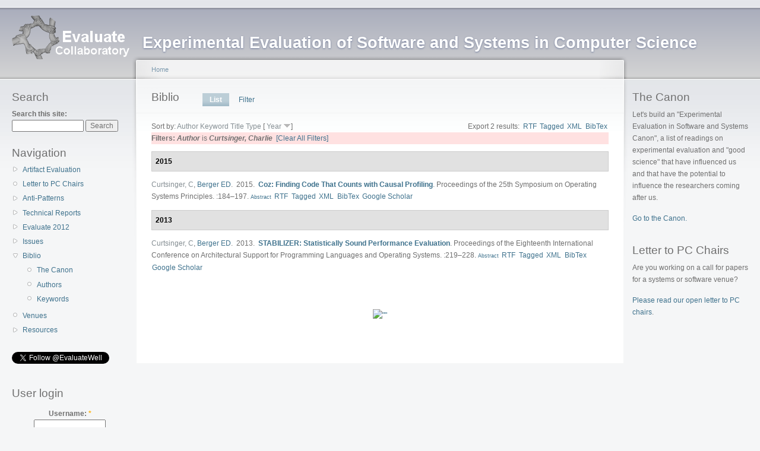

--- FILE ---
content_type: text/html; charset=UTF-8
request_url: http://evaluate.inf.usi.ch/biblio/author/272?sort=year&order=asc
body_size: 16214
content:
<!DOCTYPE html PUBLIC "-//W3C//DTD XHTML 1.0 Strict//EN"
  "http://www.w3.org/TR/xhtml1/DTD/xhtml1-strict.dtd">
<html xmlns="http://www.w3.org/1999/xhtml" xml:lang="en" lang="en" dir="ltr">
  <!-- Added by HTTrack --><meta http-equiv="content-type" content="text/html;charset=utf-8" /><!-- /Added by HTTrack -->
<head>
<meta http-equiv="Content-Type" content="text/html; charset=utf-8" />
    <meta http-equiv="Content-Type" content="text/html; charset=utf-8" />
<link rel="shortcut icon" href="../../misc/favicon.ico" type="image/x-icon" />
    <title>Biblio | Evaluate Collaboratory</title>
    <link type="text/css" rel="stylesheet" media="all" href="../../modules/node/node0cc1.css?a" />
<link type="text/css" rel="stylesheet" media="all" href="../../modules/system/defaults0cc1.css?a" />
<link type="text/css" rel="stylesheet" media="all" href="../../modules/system/system0cc1.css?a" />
<link type="text/css" rel="stylesheet" media="all" href="../../modules/system/system-menus0cc1.css?a" />
<link type="text/css" rel="stylesheet" media="all" href="../../modules/user/user0cc1.css?a" />
<link type="text/css" rel="stylesheet" media="all" href="../../sites/all/modules/cck/theme/content-module0cc1.css?a" />
<link type="text/css" rel="stylesheet" media="all" href="../../modules/poll/poll0cc1.css?a" />
<link type="text/css" rel="stylesheet" media="all" href="../../sites/all/modules/biblio/biblio0cc1.css?a" />
<link type="text/css" rel="stylesheet" media="all" href="../../sites/all/modules/cck/modules/fieldgroup/fieldgroup0cc1.css?a" />
<link type="text/css" rel="stylesheet" media="all" href="../../sites/all/modules/views/css/views0cc1.css?a" />
<link type="text/css" rel="stylesheet" media="all" href="../../sites/all/modules/addthis/addthis0cc1.css?a" />
<link type="text/css" rel="stylesheet" media="all" href="../../sites/default/files/color/garland-6a450129/style0cc1.css?a" />
<link type="text/css" rel="stylesheet" media="print" href="../../themes/garland/print0cc1.css?a" />
    <script type="text/javascript" src="../../misc/jquery0cc1.js?a"></script>
<script type="text/javascript" src="../../misc/drupal0cc1.js?a"></script>
<script type="text/javascript">
<!--//--><![CDATA[//><!--
jQuery.extend(Drupal.settings, { "basePath": "/", "googleanalytics": { "trackOutgoing": 1, "trackMailto": 1, "trackDownload": 1, "trackDownloadExtensions": "7z|aac|arc|arj|asf|asx|avi|bin|csv|doc|exe|flv|gif|gz|gzip|hqx|jar|jpe?g|js|mp(2|3|4|e?g)|mov(ie)?|msi|msp|pdf|phps|png|ppt|qtm?|ra(m|r)?|sea|sit|tar|tgz|torrent|txt|wav|wma|wmv|wpd|xls|xml|z|zip" } });
//--><!]]>
</script>
<script type="text/javascript">
<!--//--><![CDATA[//><!--

	    addthis_pub = 'hauswirth';
	    addthis_logo = 'http://www.addthis.com/images/yourlogo.png';
	    addthis_logo_background = 'EFEFFF';
	    addthis_logo_color = '666699';
	    addthis_brand = 'Evaluate Collaboratory';
	    addthis_options = 'favorites, email, digg, delicious, twitter, myspace, facebook, google, live, more';
	    addthis_disable_flash = 'true';
	
//--><!]]>
</script>
    <!--[if lt IE 7]>
      <link type="text/css" rel="stylesheet" media="all" href="/themes/garland/fix-ie.css" />    <![endif]-->
  </head>
  <body class="sidebars">

<!-- Layout -->
  <div id="header-region" class="clear-block"></div>

    <div id="wrapper">
    <div id="container" class="clear-block">

      <div id="header">
        <div id="logo-floater">
        <h1><a href="../../index.html" title="Experimental Evaluation of Software and Systems in Computer Science"><img src="../../sites/default/files/garland_logo.png" alt="Experimental Evaluation of Software and Systems in Computer Science" id="logo" /><span>Experimental Evaluation of Software and Systems in Computer Science</span></a></h1>        </div>

                                                    
      </div> <!-- /header -->

              <div id="sidebar-left" class="sidebar">
                    <div id="block-search-0" class="clear-block block block-search">

  <h2>Search</h2>

  <div class="content"><form action="http://evaluate.inf.usi.ch/biblio/author/272"  accept-charset="UTF-8" method="post" id="search-block-form">
<div><div class="container-inline">
  <div class="form-item" id="edit-search-block-form-1-wrapper">
 <label for="edit-search-block-form-1">Search this site: </label>
 <input type="text" maxlength="128" name="search_block_form" id="edit-search-block-form-1" size="15" value="" title="Enter the terms you wish to search for." class="form-text" />
</div>
<input type="submit" name="op" id="edit-submit" value="Search"  class="form-submit" />
<input type="hidden" name="form_build_id" id="form-7dd1e96121ca1cd3462b3b08b3cc205c" value="form-7dd1e96121ca1cd3462b3b08b3cc205c"  />
<input type="hidden" name="form_id" id="edit-search-block-form" value="search_block_form"  />
</div>

</div></form>
</div>
</div>
<div id="block-user-1" class="clear-block block block-user">

  <h2>Navigation</h2>

  <div class="content"><ul class="menu"><li class="collapsed first"><a href="../../artifacts.html" title="Artifact Evaluation">Artifact Evaluation</a></li>
<li class="leaf"><a href="../../letter-to-pc-chairs.html" title="Letter to PC Chairs">Letter to PC Chairs</a></li>
<li class="collapsed"><a href="../../anti-patterns.html" title="Evaluation Anti-Patterns">Anti-Patterns</a></li>
<li class="collapsed"><a href="../../technical-reports.html" title="Evaluate Collaboratory Technical Reports">Technical Reports</a></li>
<li class="collapsed"><a href="../../evaluate2012.html" title="Evaluate 2012 - Call for Contributions">Evaluate 2012</a></li>
<li class="collapsed"><a href="../../issues.html" title="Issues in Evaluation">Issues</a></li>
<li class="expanded active-trail"><a href="../../biblio.html">Biblio</a><ul class="menu"><li class="leaf first"><a href="../../canon.html" title="Experimental Evaluation: The Canon">The Canon</a></li>
<li class="leaf"><a href="../authors.html">Authors</a></li>
<li class="leaf last"><a href="../keywords.html">Keywords</a></li>
</ul></li>
<li class="leaf"><a href="../../venues.html" title="Venues focusing on evaluation">Venues</a></li>
<li class="collapsed last"><a href="../../resources.html" title="Resources">Resources</a></li>
</ul></div>
</div>
<div id="block-block-6" class="clear-block block block-block">


  <div class="content"><p><a href="https://twitter.com/EvaluateWell" class="twitter-follow-button" data-show-count="true" data-lang="en">Follow @EvaluateWell</a></p>
<script>!function(d,s,id){var js,fjs=d.getElementsByTagName(s)[0];if(!d.getElementById(id)){js=d.createElement(s);js.id=id;js.src="http://platform.twitter.com/widgets.js";fjs.parentNode.insertBefore(js,fjs);}}(document,"script","twitter-wjs");</script></div>
</div>
<div id="block-user-0" class="clear-block block block-user">

  <h2>User login</h2>

  <div class="content"><form action="http://evaluate.inf.usi.ch/biblio/author/272?destination=biblio%2Fauthor%2F272"  accept-charset="UTF-8" method="post" id="user-login-form">
<div><div class="form-item" id="edit-name-wrapper">
 <label for="edit-name">Username: <span class="form-required" title="This field is required.">*</span></label>
 <input type="text" maxlength="60" name="name" id="edit-name" size="15" value="" class="form-text required" />
</div>
<div class="form-item" id="edit-pass-wrapper">
 <label for="edit-pass">Password: <span class="form-required" title="This field is required.">*</span></label>
 <input type="password" name="pass" id="edit-pass"  maxlength="60"  size="15"  class="form-text required" />
</div>
<input type="submit" name="op" id="edit-submit-1" value="Log in"  class="form-submit" />
<div class="item-list"><ul><li class="first last"><a href="../../user/password.html" title="Request new password via e-mail.">Request new password</a></li>
</ul></div><input type="hidden" name="form_build_id" id="form-1f4adf649f66483024d7a4a87ad079e5" value="form-1f4adf649f66483024d7a4a87ad079e5"  />
<input type="hidden" name="form_id" id="edit-user-login-block" value="user_login_block"  />

</div></form>
</div>
</div>
        </div>
      
      <div id="center"><div id="squeeze"><div class="right-corner"><div class="left-corner">
          <div class="breadcrumb"><a href="../../index.html">Home</a></div>                    <div id="tabs-wrapper" class="clear-block">          <h2 class="with-tabs">Biblio</h2>          <ul class="tabs primary"><li class="active" ><a href="../../biblio.html">List</a></li>
<li ><a href="../filter.html">Filter</a></li>
</ul></div>                                        <div class="clear-block">
            <div id="biblio-header" class="clear-block"><div class="biblio-export">Export 2 results:<ul class="biblio-export-buttons"><li> <a href="../export/rtf/index.html" title="Click to download the RTF formatted file">RTF</a></li><li> <a href="../export/tagged/index.html" title="Click to download the EndNote Tagged formatted file">Tagged</a></li><li> <a href="../export/xml/index.html" title="Click to download the XML formatted file">XML</a></li><li> <a href="../export/bibtex/index.html" title="Click to download the BibTEX formatted file">BibTex</a></li></ul></div>Sort by:  <a href="2720dcc.html?sort=author&amp;order=asc" title="Click a second time to reverse the sort order" class="active">Author</a>  <a href="272f33f.html?sort=keyword&amp;order=asc" title="Click a second time to reverse the sort order" class="active">Keyword</a>  <a href="27213f7.html?sort=title&amp;order=asc" title="Click a second time to reverse the sort order" class="active">Title</a>  <a href="2725129.html?sort=type&amp;order=asc" title="Click a second time to reverse the sort order" class="active">Type</a>  [ <a href="272d029.html?sort=year&amp;order=asc" title="Click a second time to reverse the sort order" class="active active">Year</a> <img src ="../../sites/all/modules/biblio/arrow-asc.png" alt =" (Desc)" />] </div><div class="biblio-current-filters"><b>Filters: </b><strong><em>Author</em></strong> is <strong><em>Curtsinger, Charlie</em></strong>&nbsp;&nbsp;<a href="../../biblio.html">[Clear All Filters]</a></div>
<div class="biblio-separator-bar">2015</div>

<div class ="biblio-category-section">
<div class="biblio-entry">
<div class="biblio-style-cse">
<span class="biblio-authors"><a href="272.html" class="active">Curtsinger, C</a>, <a href="273.html">Berger ED</a></span>.&nbsp; 
2015.&nbsp;&nbsp;<span class="biblio-title"><a href="../../node/379.html">Coz: Finding Code That Counts with Causal Profiling</a>. </span>Proceedings of the 25th Symposium on Operating Systems Principles. :184–197.<span class="Z3988" title="ctx_ver=Z39.88-2004&amp;rft_val_fmt=info%3Aofi%2Ffmt%3Akev%3Amtx%3Adc&amp;rft.title=Coz%3A+Finding+Code+That+Counts+with+Causal+Profiling&amp;rft.series=SOSP+%26%23039%3B15&amp;rft.isbn=978-1-4503-3834-9&amp;rft.date=2015&amp;rft.spage=184%E2%80%93197&amp;rft.aulast=Curtsinger&amp;rft.aufirst=Charlie&amp;rft.pub=ACM&amp;rft.place=New+York%2C+NY%2C+USA&amp;rft_id=info%3Adoi%2F10.1145%2F2815400.2815409"></span><span class="biblio-abstract-link"><a href="../../node/379.html"> Abstract</a>
</span><ul class="biblio-export-buttons"><li> <a href="../export/rtf/rtf-5.rtf" title="Click to download the RTF formatted file">RTF</a></li><li> <a href="../export/tagged/Drupal-Biblio-5.enw" title="Click to download the EndNote Tagged formatted file">Tagged</a></li><li> <a href="../export/xml/Biblio-EndNote8-5.xml" title="Click to download the XML formatted file">XML</a></li><li> <a href="../export/bibtex/Biblio-Bibtex-5.bib" title="Click to download the BibTEX formatted file">BibTex</a></li><li> <a href="http://scholar.google.com/scholar?btnG=Search%2BScholar&amp;as_q=%22Coz%3A%2BFinding%2BCode%2BThat%2BCounts%2Bwith%2BCausal%2BProfiling%22&amp;as_sauthors=Curtsinger&amp;as_occt=any&amp;as_epq=&amp;as_oq=&amp;as_eq=&amp;as_publication=&amp;as_ylo=&amp;as_yhi=&amp;as_sdtAAP=1&amp;as_sdtp=1" title="Click to search Google Scholar for this entry">Google Scholar</a></li></ul>
</div></div>
</div><!-- end category-section -->
<div class="biblio-separator-bar">2013</div>

<div class ="biblio-category-section">
<div class="biblio-entry">
<div class="biblio-style-cse">
<span class="biblio-authors"><a href="272.html" class="active">Curtsinger, C</a>, <a href="273.html">Berger ED</a></span>.&nbsp; 
2013.&nbsp;&nbsp;<span class="biblio-title"><a href="../../node/378.html">STABILIZER: Statistically Sound Performance Evaluation</a>. </span>Proceedings of the Eighteenth International Conference on Architectural Support for Programming Languages and Operating Systems. :219–228.<span class="Z3988" title="ctx_ver=Z39.88-2004&amp;rft_val_fmt=info%3Aofi%2Ffmt%3Akev%3Amtx%3Adc&amp;rft.title=STABILIZER%3A+Statistically+Sound+Performance+Evaluation&amp;rft.series=ASPLOS+%26%23039%3B13&amp;rft.isbn=978-1-4503-1870-9&amp;rft.date=2013&amp;rft.spage=219%E2%80%93228&amp;rft.aulast=Curtsinger&amp;rft.aufirst=Charlie&amp;rft.pub=ACM&amp;rft.place=New+York%2C+NY%2C+USA&amp;rft_id=info%3Adoi%2F10.1145%2F2451116.2451141"></span><span class="biblio-abstract-link"><a href="../../node/378.html"> Abstract</a>
</span><ul class="biblio-export-buttons"><li> <a href="../export/rtf/rtf-14.rtf" title="Click to download the RTF formatted file">RTF</a></li><li> <a href="../export/tagged/Drupal-Biblio-14.enw" title="Click to download the EndNote Tagged formatted file">Tagged</a></li><li> <a href="../export/xml/Biblio-EndNote8-14.xml" title="Click to download the XML formatted file">XML</a></li><li> <a href="../export/bibtex/Biblio-Bibtex-14.bib" title="Click to download the BibTEX formatted file">BibTex</a></li><li> <a href="http://scholar.google.com/scholar?btnG=Search%2BScholar&amp;as_q=%22STABILIZER%3A%2BStatistically%2BSound%2BPerformance%2BEvaluation%22&amp;as_sauthors=Curtsinger&amp;as_occt=any&amp;as_epq=&amp;as_oq=&amp;as_eq=&amp;as_publication=&amp;as_ylo=&amp;as_yhi=&amp;as_sdtAAP=1&amp;as_sdtp=1" title="Click to search Google Scholar for this entry">Google Scholar</a></li></ul>
</div></div></div><!-- end category-section -->          </div>
                    <div id="footer"><div id="block-addthis-0" class="clear-block block block-addthis">


  <div class="content">
      <a class="addthis-button" href="http://www.addthis.com/bookmark.php"
        onmouseover="return addthis_open(this, '', '[URL]', '[TITLE]')"
        onmouseout="addthis_close()"
        onclick="return addthis_sendto()"><img src="http://s9.addthis.com/button1-share.gif" width="125" height="16" alt=&quot;&quot; /></a><script type="text/javascript" src="http://s7.addthis.com/js/152/addthis_widget.js"></script></div>
</div>
</div>
      </div></div></div></div> <!-- /.left-corner, /.right-corner, /#squeeze, /#center -->

              <div id="sidebar-right" class="sidebar">
                    <div id="block-block-1" class="clear-block block block-block">

  <h2>The Canon</h2>

  <div class="content"><p>Let's build an "Experimental Evaluation in Software and Systems Canon", a list of readings on experimental evaluation and "good science" that have influenced us and that have the potential to influence the researchers coming after us.</p>
<p><A href="../../canon.html">Go to the Canon.</a></p>


</div>
</div>
<div id="block-block-2" class="clear-block block block-block">

  <h2>Letter to PC Chairs</h2>

  <div class="content"><p>Are you working on a call for papers for a systems or software venue?</p>
<p><A href="../../letter-to-pc-chairs.html">Please read our open letter to PC chairs</a>.</p>


</div>
</div>
        </div>
      
    </div> <!-- /container -->
  </div>
<!-- /layout -->

  <script type="text/javascript" src="../../sites/all/modules/google_analytics/googleanalytics0cc1.js?a"></script>
<script type="text/javascript">
<!--//--><![CDATA[//><!--
var gaJsHost = (("https:" == document.location.protocol) ? "https://ssl." : "http://www.");document.write(unescape("%3Cscript src='" + gaJsHost + "google-analytics.com/ga.js' type='text/javascript'%3E%3C/script%3E"));
//--><!]]>
</script>
<script type="text/javascript">
<!--//--><![CDATA[//><!--
try{var pageTracker = _gat._getTracker("UA-3294969-4");pageTracker._trackPageview();} catch(err) {}
//--><!]]>
</script>
  </body>
</html>
